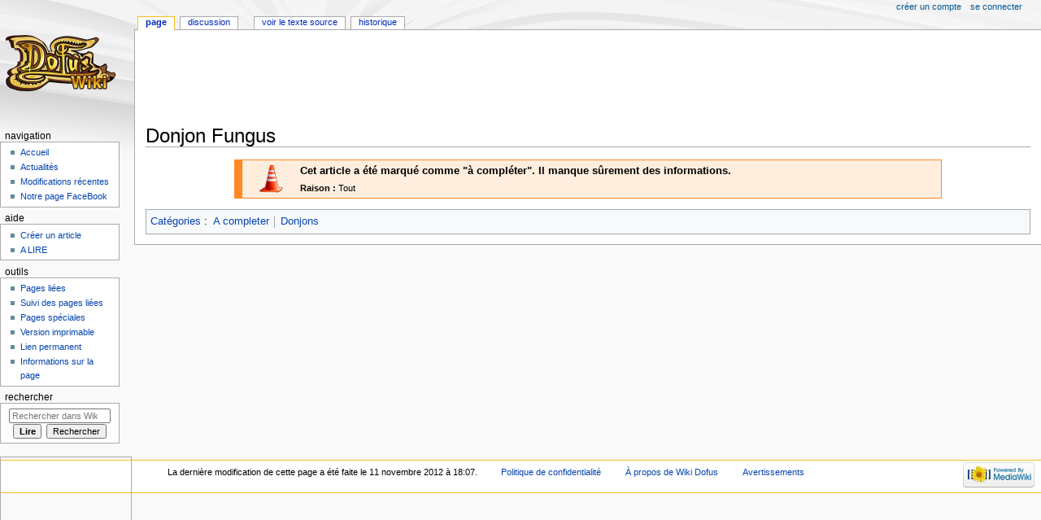

--- FILE ---
content_type: text/html; charset=UTF-8
request_url: https://wiki-dofus.eu/w/Donjon_Fungus
body_size: 14313
content:
<!DOCTYPE html>
<html class="client-nojs" lang="fr" dir="ltr">
<head>
<meta charset="UTF-8"/>
<title>Donjon Fungus - Wiki Dofus - L'Encyclopédie Dofus</title>
<script>document.documentElement.className="client-js";RLCONF={"wgBreakFrames":!1,"wgSeparatorTransformTable":[",\t."," \t,"],"wgDigitTransformTable":["",""],"wgDefaultDateFormat":"dmy","wgMonthNames":["","janvier","février","mars","avril","mai","juin","juillet","août","septembre","octobre","novembre","décembre"],"wgRequestId":"f876c90a1555d8a858f2df93","wgCSPNonce":!1,"wgCanonicalNamespace":"","wgCanonicalSpecialPageName":!1,"wgNamespaceNumber":0,"wgPageName":"Donjon_Fungus","wgTitle":"Donjon Fungus","wgCurRevisionId":58384,"wgRevisionId":58384,"wgArticleId":7680,"wgIsArticle":!0,"wgIsRedirect":!1,"wgAction":"view","wgUserName":null,"wgUserGroups":["*"],"wgCategories":["A completer","Donjons"],"wgPageContentLanguage":"fr","wgPageContentModel":"wikitext","wgRelevantPageName":"Donjon_Fungus","wgRelevantArticleId":7680,"wgIsProbablyEditable":!1,"wgRelevantPageIsProbablyEditable":!1,"wgRestrictionEdit":[],"wgRestrictionMove":[]};RLSTATE={"site.styles":"ready","noscript":
"ready","user.styles":"ready","user":"ready","user.options":"loading","mediawiki.skinning.content.externallinks":"ready","skins.monobook.responsive":"ready"};RLPAGEMODULES=["site","mediawiki.page.startup","mediawiki.page.ready","skins.monobook.mobile"];</script>
<script>(RLQ=window.RLQ||[]).push(function(){mw.loader.implement("user.options@1hzgi",function($,jQuery,require,module){/*@nomin*/mw.user.tokens.set({"patrolToken":"+\\","watchToken":"+\\","csrfToken":"+\\"});mw.user.options.set({"variant":"fr"});
});});</script>
<link rel="stylesheet" href="/load.php?lang=fr&amp;modules=mediawiki.skinning.content.externallinks%7Cskins.monobook.responsive&amp;only=styles&amp;skin=monobook"/>
<script async="" src="/load.php?lang=fr&amp;modules=startup&amp;only=scripts&amp;raw=1&amp;skin=monobook"></script>
<!--[if lt IE 9]><link rel="stylesheet" href="/skins/MonoBook/resources/screen-desktop.css?d010f" media="screen"/><![endif]-->
<meta name="ResourceLoaderDynamicStyles" content=""/>
<link rel="stylesheet" href="/load.php?lang=fr&amp;modules=site.styles&amp;only=styles&amp;skin=monobook"/>
<meta name="generator" content="MediaWiki 1.35.1"/>
<meta name="viewport" content="width=device-width, initial-scale=1.0, user-scalable=yes, minimum-scale=0.25, maximum-scale=5.0"/>
<link rel="shortcut icon" href="/favicon.ico"/>
<link rel="search" type="application/opensearchdescription+xml" href="/opensearch_desc.php" title="Wiki Dofus (fr)"/>
<link rel="EditURI" type="application/rsd+xml" href="http://wiki-dofus.eu/api.php?action=rsd"/>
<link rel="alternate" type="application/atom+xml" title="Flux Atom de Wiki Dofus" href="/w?title=Sp%C3%A9cial:Modifications_r%C3%A9centes&amp;feed=atom"/>
<!--[if lt IE 9]><script src="/resources/lib/html5shiv/html5shiv.js"></script><![endif]-->
</head>
<body class="mediawiki ltr sitedir-ltr mw-hide-empty-elt ns-0 ns-subject page-Donjon_Fungus rootpage-Donjon_Fungus skin-monobook action-view"><div id="globalWrapper"><div id="column-content"><div id="content" class="mw-body" role="main"><a id="top"></a><script async src="//pagead2.googlesyndication.com/pagead/js/adsbygoogle.js"></script>
                <!-- leaderboard wiki-dofus -->
                <ins class="adsbygoogle"
                     style="display:inline-block;width:728px;height:90px"
                     data-ad-client="ca-pub-0113171238712380"
                     data-ad-slot="1806088188"></ins>
                <script>
                    (adsbygoogle = window.adsbygoogle || []).push({});
                </script><div class="mw-indicators mw-body-content">
</div>
<h1 id="firstHeading" class="firstHeading" lang="fr">Donjon Fungus</h1><div id="bodyContent" class="mw-body-content"><div id="siteSub">De Wiki Dofus</div><div id="contentSub" lang="fr" dir="ltr"></div><div id="jump-to-nav"></div><a href="#column-one" class="mw-jump-link">Aller à la navigation</a><a href="#searchInput" class="mw-jump-link">Aller à la recherche</a><!-- start content --><div id="mw-content-text" lang="fr" dir="ltr" class="mw-content-ltr"><div class="mw-parser-output"><div class="plainlinks bandeau-niveau-modere bandeau">
<table style="background-color:transparent">
<tbody><tr>
<td class="bandeau-icone">
<div style="width:45px; text-align:center"><img alt="En travaux.png" src="/_images/thumb/f/fe/En_travaux.png/35px-En_travaux.png" decoding="async" width="35" height="35" srcset="/_images/thumb/f/fe/En_travaux.png/53px-En_travaux.png 1.5x, /_images/f/fe/En_travaux.png 2x" /></div> 
</td>
<td>
<div class="bandeau-titre"><strong>Cet article a été marqué comme "à compléter". Il manque sûrement des informations.</strong></div><div class="bandeau-texte"><b>Raison&#160;:</b> Tout</div>
</td>
</tr>
</tbody></table>
</div>
<!-- 
NewPP limit report
Cached time: 20260202054217
Cache expiry: 86400
Dynamic content: false
Complications: []
CPU time usage: 0.010 seconds
Real time usage: 0.011 seconds
Preprocessor visited node count: 39/1000000
Post‐expand include size: 1010/2097152 bytes
Template argument size: 166/2097152 bytes
Highest expansion depth: 6/40
Expensive parser function count: 0/100
Unstrip recursion depth: 0/20
Unstrip post‐expand size: 0/5000000 bytes
-->
<!--
Transclusion expansion time report (%,ms,calls,template)
100.00%    4.315      1 -total
100.00%    4.315      1 Modèle:A_completer
 54.74%    2.362      1 Modèle:Méta_bandeau_d'avertissement
-->
</div></div><div class="printfooter">
Récupérée de «&#160;<a dir="ltr" href="http://wiki-dofus.eu/w?title=Donjon_Fungus&amp;oldid=58384">http://wiki-dofus.eu/w?title=Donjon_Fungus&amp;oldid=58384</a>&#160;»</div>
<div id="catlinks" class="catlinks" data-mw="interface"><div id="mw-normal-catlinks" class="mw-normal-catlinks"><a href="/w/Sp%C3%A9cial:Cat%C3%A9gories" title="Spécial:Catégories">Catégories</a> : <ul><li><a href="/w/Cat%C3%A9gorie:A_completer" title="Catégorie:A completer">A completer</a></li><li><a href="/w/Cat%C3%A9gorie:Donjons" title="Catégorie:Donjons">Donjons</a></li></ul></div></div><!-- end content --><div class="visualClear"></div></div></div><div class="visualClear"></div></div><div id="column-one" lang="fr" dir="ltr"><h2>Menu de navigation</h2><div role="navigation" class="portlet" id="p-cactions" aria-labelledby="p-cactions-label"><h3 id="p-cactions-label" lang="fr" dir="ltr">Actions des pages</h3><div class="pBody"><ul lang="fr" dir="ltr"><li id="ca-nstab-main" class="selected"><a href="/w/Donjon_Fungus" title="Voir le contenu de la page [c]" accesskey="c">Page</a></li><li id="ca-talk"><a href="/w/Discussion:Donjon_Fungus" rel="discussion" title="Discussion au sujet de cette page de contenu [t]" accesskey="t">Discussion</a></li><li id="ca-viewsource"><a href="/w?title=Donjon_Fungus&amp;action=edit" title="Cette page est protégée.&#10;Vous pouvez toutefois en visualiser la source. [e]" accesskey="e">Voir le texte source</a></li><li id="ca-history"><a href="/w?title=Donjon_Fungus&amp;action=history" title="Historique des versions de cette page [h]" accesskey="h">Historique</a></li></ul></div></div><div role="navigation" class="portlet" id="p-cactions-mobile" aria-labelledby="p-cactions-mobile-label"><h3 id="p-cactions-mobile-label" lang="fr" dir="ltr">Actions des pages</h3><div class="pBody"><ul lang="fr" dir="ltr"><li id="ca-nstab-main-mobile" class="selected"><a href="/w/Donjon_Fungus" title="Page">Page</a></li><li id="ca-talk-mobile"><a href="/w/Discussion:Donjon_Fungus" rel="discussion" title="Discussion">Discussion</a></li><li id="ca-more"><a href="#p-cactions">Plus</a></li><li id="ca-tools"><a href="#p-tb" title="Outils">Outils</a></li><li id="ca-languages"><a href="#p-lang" title="Dans d’autres langues">Dans d’autres langues</a></li></ul></div></div><div role="navigation" class="portlet" id="p-personal" aria-labelledby="p-personal-label"><h3 id="p-personal-label" lang="fr" dir="ltr">Outils personnels</h3><div class="pBody"><ul lang="fr" dir="ltr"><li id="pt-createaccount"><a href="/w?title=Sp%C3%A9cial:Cr%C3%A9er_un_compte&amp;returnto=Donjon+Fungus" title="Nous vous encourageons à créer un compte utilisateur et vous connecter ; ce n’est cependant pas obligatoire.">Créer un compte</a></li><li id="pt-login"><a href="/w?title=Sp%C3%A9cial:Connexion&amp;returnto=Donjon+Fungus" title="Nous vous encourageons à vous connecter ; ce n’est cependant pas obligatoire. [o]" accesskey="o">Se connecter</a></li></ul></div></div><div class="portlet" id="p-logo" role="banner"><a href="/w/Accueil" class="mw-wiki-logo" title="Visiter la page d’accueil"></a></div><div id="sidebar"><div role="navigation" class="portlet generated-sidebar" id="p-Navigation" aria-labelledby="p-Navigation-label"><h3 id="p-Navigation-label" lang="fr" dir="ltr">Navigation</h3><div class="pBody"><ul lang="fr" dir="ltr"><li id="n-mainpage"><a href="/w/Accueil" title="Visiter la page d’accueil du site [z]" accesskey="z">Accueil</a></li><li id="n-Actualit.C3.A9s"><a href="/w/Actualit%C3%A9s">Actualités</a></li><li id="n-recentchanges"><a href="/w/Sp%C3%A9cial:Modifications_r%C3%A9centes" title="Liste des modifications récentes sur le wiki [r]" accesskey="r">Modifications récentes</a></li><li id="n-Notre-page-FaceBook"><a href="http://www.facebook.com/pages/wiki-dofus/113632954157" rel="nofollow">Notre page FaceBook</a></li></ul></div></div><div role="navigation" class="portlet generated-sidebar" id="p-Help" aria-labelledby="p-Help-label"><h3 id="p-Help-label" lang="fr" dir="ltr">Aide</h3><div class="pBody"><ul lang="fr" dir="ltr"><li id="n-Cr.C3.A9er-un-article"><a href="/w/Cr%C3%A9er_un_article">Créer un article</a></li><li id="n-A-LIRE"><a href="/w/Aide:Aide">A LIRE</a></li></ul></div></div><div role="navigation" class="portlet" id="p-tb" aria-labelledby="p-tb-label"><h3 id="p-tb-label" lang="fr" dir="ltr">Outils</h3><div class="pBody"><ul lang="fr" dir="ltr"><li id="t-whatlinkshere"><a href="/w/Sp%C3%A9cial:Pages_li%C3%A9es/Donjon_Fungus" title="Liste des pages liées qui pointent sur celle-ci [j]" accesskey="j">Pages liées</a></li><li id="t-recentchangeslinked"><a href="/w/Sp%C3%A9cial:Suivi_des_liens/Donjon_Fungus" rel="nofollow" title="Liste des modifications récentes des pages appelées par celle-ci [k]" accesskey="k">Suivi des pages liées</a></li><li id="t-specialpages"><a href="/w/Sp%C3%A9cial:Pages_sp%C3%A9ciales" title="Liste de toutes les pages spéciales [q]" accesskey="q">Pages spéciales</a></li><li id="t-print"><a href="javascript:print();" rel="alternate" title="Version imprimable de cette page [p]" accesskey="p">Version imprimable</a></li><li id="t-permalink"><a href="/w?title=Donjon_Fungus&amp;oldid=58384" title="Adresse permanente de cette version de la page">Lien permanent</a></li><li id="t-info"><a href="/w?title=Donjon_Fungus&amp;action=info" title="Plus d’informations sur cette page">Informations sur la page</a></li></ul></div></div><div role="search" class="portlet" id="p-search"><h3 id="p-search-label" lang="fr" dir="ltr"><label for="searchInput">Rechercher</label></h3><div class="pBody" id="searchBody"><form action="/w" id="searchform"><input type="hidden" value="Spécial:Recherche" name="title"/><input type="search" name="search" placeholder="Rechercher dans Wiki Dofus" title="Rechercher dans Wiki Dofus [f]" accesskey="f" id="searchInput"/><input type="submit" name="go" value="Lire" title="Accédez à une page du même nom si elle existe" id="searchGoButton" class="searchButton"/>  <input type="submit" name="fulltext" value="Rechercher" title="Rechercher les pages comportant ce texte." id="mw-searchButton" class="searchButton"/></form></div></div></div><div class='portlet' id='p-Partenaires'>
    <div id="pub_menu_google">
<script async src="//pagead2.googlesyndication.com/pagead/js/adsbygoogle.js"></script>
<!-- Skypescrapper wikidofus -->
<ins class="adsbygoogle"
     style="display:inline-block;width:160px;height:600px"
     data-ad-client="ca-pub-0113171238712380"
     data-ad-slot="0465839502"></ins>
<script>
(adsbygoogle = window.adsbygoogle || []).push({});
</script>
</div><a href="#sidebar" title="navigation" class="menu-toggle" id="sidebar-toggle"></a><a href="#p-personal" title="outils utilisateur" class="menu-toggle" id="p-personal-toggle"></a><a href="#globalWrapper" title="retour au début" class="menu-toggle" id="globalWrapper-toggle"></a></div><!-- end of the left (by default at least) column --><div class="visualClear"></div><div id="footer" class="mw-footer" role="contentinfo" lang="fr" dir="ltr"><div id="f-poweredbyico" class="footer-icons"><a href="https://www.mediawiki.org/"><img src="/resources/assets/poweredby_mediawiki_88x31.png" alt="Powered by MediaWiki" srcset="/resources/assets/poweredby_mediawiki_132x47.png 1.5x, /resources/assets/poweredby_mediawiki_176x62.png 2x" width="88" height="31" loading="lazy"/></a></div><ul id="f-list"><li id="lastmod"> La dernière modification de cette page a été faite le 11 novembre 2012 à 18:07.</li><li id="privacy"><a href="/w/wikidofus:Politique_de_confidentialit%C3%A9" title="wikidofus:Politique de confidentialité">Politique de confidentialité</a></li><li id="about"><a href="/w/wikidofus:%C3%80_propos_de" title="wikidofus:À propos de">À propos de Wiki Dofus</a></li><li id="disclaimer"><a href="/w/wikidofus:Avertissements_g%C3%A9n%C3%A9raux" title="wikidofus:Avertissements généraux">Avertissements</a></li></ul></div></div>
<script>(RLQ=window.RLQ||[]).push(function(){mw.config.set({"wgPageParseReport":{"limitreport":{"cputime":"0.010","walltime":"0.011","ppvisitednodes":{"value":39,"limit":1000000},"postexpandincludesize":{"value":1010,"limit":2097152},"templateargumentsize":{"value":166,"limit":2097152},"expansiondepth":{"value":6,"limit":40},"expensivefunctioncount":{"value":0,"limit":100},"unstrip-depth":{"value":0,"limit":20},"unstrip-size":{"value":0,"limit":5000000},"timingprofile":["100.00%    4.315      1 -total","100.00%    4.315      1 Modèle:A_completer"," 54.74%    2.362      1 Modèle:Méta_bandeau_d'avertissement"]},"cachereport":{"timestamp":"20260202054217","ttl":86400,"transientcontent":false}}});mw.config.set({"wgBackendResponseTime":599});});</script></body></html>

--- FILE ---
content_type: text/html; charset=utf-8
request_url: https://www.google.com/recaptcha/api2/aframe
body_size: 256
content:
<!DOCTYPE HTML><html><head><meta http-equiv="content-type" content="text/html; charset=UTF-8"></head><body><script nonce="2e9L9haAtaAhAR7UDQp_hg">/** Anti-fraud and anti-abuse applications only. See google.com/recaptcha */ try{var clients={'sodar':'https://pagead2.googlesyndication.com/pagead/sodar?'};window.addEventListener("message",function(a){try{if(a.source===window.parent){var b=JSON.parse(a.data);var c=clients[b['id']];if(c){var d=document.createElement('img');d.src=c+b['params']+'&rc='+(localStorage.getItem("rc::a")?sessionStorage.getItem("rc::b"):"");window.document.body.appendChild(d);sessionStorage.setItem("rc::e",parseInt(sessionStorage.getItem("rc::e")||0)+1);localStorage.setItem("rc::h",'1770010940255');}}}catch(b){}});window.parent.postMessage("_grecaptcha_ready", "*");}catch(b){}</script></body></html>